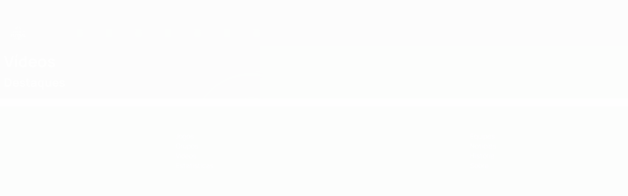

--- FILE ---
content_type: image/svg+xml
request_url: https://img.uefa.com/imgml/uefacom/futsalunder19/logo_small.svg
body_size: 1994
content:
<svg xmlns="http://www.w3.org/2000/svg" width="100" height="83" viewBox="0 0 100 83">
    <g fill="#FFF" fill-rule="evenodd">
        <path d="M81.608 31.872c0 1.649.947 2.52 2.738 2.52 1.583 0 2.648-1.041 2.648-2.59 0-1.754-.897-2.645-2.667-2.645-2.365 0-2.719 1.702-2.719 2.715zm7.136.142c0 2.6-1.6 5.4-4.753 8.321l-.046.042h-2.274l.297-.272c1.876-1.713 3.176-3.176 4.05-4.563-.5.205-1.17.368-1.851.368-2.75 0-4.327-1.458-4.327-4.003 0-2.582 1.77-4.25 4.506-4.25 2.918 0 4.398 1.465 4.398 4.357zM75.29 27.82l-3.707.861v1.363l3.461-.39v10.723h1.822V27.816l-1.576.004zm-10.173 8.71h5.017v-1.534h-5.017v1.535zM55.1 34.128h3.447c1.735 0 2.577-.784 2.577-2.397 0-1.507-.908-2.272-2.7-2.272H55.1v4.669zm8.281 6.25h-2.103l-2.644-4.627H55.1v4.627h-1.839V27.816h5.286c2.826 0 4.38 1.396 4.38 3.933 0 1.09-.312 3.01-2.39 3.72l2.844 4.908zm-19.173-1.625v-4.136h6.407v-1.623h-6.407v-3.535H51.2v-1.642h-8.85v12.56h9.027v-1.624h-7.17zm-9.487-9.294h-2.808v9.277h2.933c2.581 0 3.89-1.533 3.89-4.559 0-3.22-1.275-4.718-4.015-4.718zm5.944 4.662c0 1.883-.567 6.257-5.82 6.257h-4.77V27.833h4.576c3.923 0 5.946 2.116 6.014 6.287zM26.29 27.833v9.492l-7.186-9.51h-1.636v12.562h1.803v-9.492l7.168 9.492h1.655V27.833H26.29zm-10.803-.017v7.83c0 3.108-1.855 4.89-5.091 4.89-3.354 0-5.127-1.69-5.127-4.89v-7.83h1.858v7.867c0 2.04 1.192 3.211 3.269 3.211 2.086 0 3.234-1.14 3.234-3.211v-7.867h1.857zM50.188 45.728H28.75v10.638c-.006 2.858-1.499 4.497-4.092 4.497-1.195 0-2.159-.358-2.864-1.065-.806-.807-1.213-2.009-1.21-3.574V45.728H0L0 64.525h4.57l-.001-7.002h5.74l2.996-3.665H4.592l-.001-4.243 11.355.002v6.72c-.008 2.77.706 4.904 2.145 6.345 1.465 1.466 3.651 2.21 6.5 2.21 5.753 0 8.799-3.008 8.81-8.697v-5.052l-3.13-5.145 5.739 3.619 4.438-.002v14.91h4.57v-14.91h5.17v-3.887zm42.878 14.911l-4.888 3.622 2.028-4.943v-13.59h-4.61v18.797h14.119V60.64h-6.649zM72.271 45.587l-8.057 18.938h4.765l1.307-3.246 3.132-7.212 1.47-3.678 2.837 7.268H75.21l-3.418 3.351h6.816l1.43 3.517h4.88l-7.974-18.938H72.27zM65.684 58.84c0 3.435-3.24 6.024-7.537 6.024-3.316 0-6.367-1.019-8.604-2.867l2.488-2.961c1.953 1.457 4.08 2.193 6.324 2.193 1.718 0 2.703-.655 2.705-1.796.003-1.3-1.18-1.804-3.668-2.38-3.877-.883-7.084-1.926-7.076-5.752 0-.409.033-.765.107-1.154l.04-.212.164-.559c.85-2.493 3.426-3.984 6.888-3.984 2.995 0 5.448.738 7.493 2.258l-2.237 3.145c-1.752-1.142-3.67-1.77-5.406-1.77-1.784 0-2.423.883-2.425 1.713-.002 1.403 1.202 1.829 3.756 2.407 4.195.911 6.988 2.229 6.988 5.695zM60.258 76.307c0 2.79.64 4.648 3.767 4.648 2.79 0 3.927-1.347 3.927-4.648 0-2.938-.67-4.896-3.927-4.896-2.64 0-3.767 1.465-3.767 4.896zm9.62 0c0 4.162-1.95 6.272-5.8 6.272-4.046 0-5.694-1.817-5.694-6.272 0-4.373 1.927-6.59 5.73-6.59 3.88 0 5.765 2.155 5.765 6.59zm-20.78-.12h3.447c1.733 0 2.577-.785 2.577-2.397 0-1.507-.91-2.272-2.701-2.272h-3.323v4.668zm8.28 6.25h-2.102L52.63 77.81h-3.533v4.626h-1.84v-12.56h5.287c2.825 0 4.38 1.395 4.38 3.931 0 1.09-.313 3.011-2.39 3.722l2.842 4.907zM43.26 69.877v7.866c0 2.07-1.148 3.212-3.234 3.212-2.077 0-3.27-1.171-3.27-3.212v-7.867h-1.856v7.831c0 3.2 1.772 4.89 5.126 4.89 3.236 0 5.091-1.782 5.091-4.89v-7.83h-1.857zM33.163 80.811v1.625h-9.029v-12.56h8.852v1.641H25.99v3.533H32.4v1.625H25.99v4.136h7.172zM71.434 10.275C65.234 3.94 56.579 0 47.005 0 37.43 0 28.777 3.94 22.579 10.275l.947.927c5.959-6.088 14.276-9.875 23.479-9.875 9.204 0 17.52 3.787 23.48 9.875l.949-.927zm-38.575 5.003c-.453.376-1.008.573-1.507.511-.608-.073-.986-.326-1.567-1.038l-2.964-3.638-1.315 1.066 3.24 3.98c.68.832 1.45 1.277 2.352 1.362 1.017.09 1.926-.212 2.823-.937.894-.733 1.378-1.556 1.495-2.567.104-.902-.176-1.745-.852-2.58l-3.24-3.976-1.316 1.063 2.963 3.64c.583.717.753 1.138.696 1.744-.044.502-.352 1.003-.808 1.37zm30.745 3.84l2.466-8.54c.1-.305.128-.615-.268-.918l-.333-.253c-.396-.302-.683-.194-.954-.023l-7.452 4.834 1.575.88 5.37-3.482-.847 2.927-.696-.53-1.421.918 1.64 1.262-.475 1.642 1.395 1.282zM47.005 15.32c5.638 0 10.697 2.48 14.142 6.405l.998-.876a20.08 20.08 0 0 0-15.14-6.858 20.095 20.095 0 0 0-15.142 6.858l1 .876a18.768 18.768 0 0 1 14.142-6.405zm7.233-9.394l3.05.799.403-1.542-3.146-.825c-1.458-.377-2.806-.034-3.282 1.771l-1.396 5.309c-.104.39.095.685.452.776l1.026.268.895-3.435 3.802.998.399-1.521-3.798-.996.207-.793c.233-.88.599-1.015 1.388-.809zm-10.108-.92l-4.202.853.389 1.917 3.848-.78.313 1.54-3.848.78.167.804c.181.891.536 1.045 1.335.88l3.09-.622.323 1.56-3.192.649c-1.477.298-2.811-.118-3.181-1.952l-1.094-5.376c-.082-.395.133-.678.496-.75l5.236-1.066.32 1.564z"/>
    </g>
</svg>
